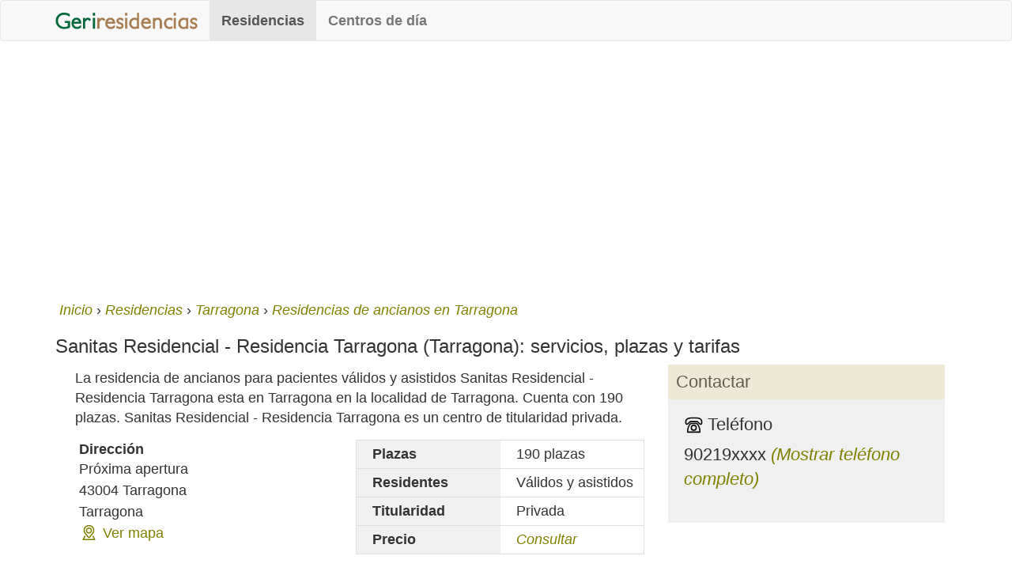

--- FILE ---
content_type: text/html; charset=UTF-8
request_url: https://www.geriresidencias.es/residencias/sanitas-residencial-residencia-tarragona/5076/f
body_size: 3281
content:
<!DOCTYPE html>
<html lang="es">
	<head>
        <!-- Google tag (gtag.js) -->
        <script async src="https://www.googletagmanager.com/gtag/js?id=G-B0YJ6Y4MH7"></script>
        <script>
            window.dataLayer = window.dataLayer || [];
            function gtag(){dataLayer.push(arguments);}
            gtag('js', new Date());

            gtag('config', 'G-B0YJ6Y4MH7');
        </script>
        <script async type="text/javascript" src="https://www.geriresidencias.es/js/scripts-78a01c24.js"> </script>
        <script async src="https://pagead2.googlesyndication.com/pagead/js/adsbygoogle.js?client=ca-pub-7191224256633444" crossorigin="anonymous"></script>
        
        <title>Sanitas Residencial - Residencia Tarragona en Tarragona - Precios, plazas disponibles y servicios</title>
        <meta charset="utf-8">
        <meta http-equiv="X-UA-Compatible" content="IE=edge">
        <meta name="viewport" content="width=device-width, initial-scale=1">
        <meta name="robots" content="all">
        <meta name="googlebot" content="all">
        <meta name="title" content="Sanitas Residencial - Residencia Tarragona en Tarragona - Precios, plazas disponibles y servicios">
        <meta name="description" content="Descubre Sanitas Residencial - Residencia Tarragona, Residencia privada en Tarragona, consulta tarifas y disponibilidad facilmente.">
        <meta name="theme-color" content="#ecead5">
        <meta name="google-site-verification" content="SLnLWuo00c84uULLIRYsoua1lK9YEBvObSKu1YVsrOA" />
        <meta name="y_key" content="c4dcbc0d9720fe94" />

        <link rel="icon" href="https://www.geriresidencias.es/favicon.ico">
        <link rel="manifest" href="/manifest.json">

                    <link rel="canonical" href="https://www.geriresidencias.es/residencias/sanitas-residencial-residencia-tarragona/5076/f" />
        
        
        <link rel="stylesheet" type="text/css" media="all" href="https://www.geriresidencias.es/css/styles-78a01c24.css" >

		
        
                <script type="application/ld+json">
{
        "@context": "http://schema.org",
        "@type": "LocalBusiness",
        "address": {
            "@type": "PostalAddress",
            "addressLocality": "Tarragona",
            "addressRegion": "Tarragona",
            "postalCode":"43004",
            "streetAddress": "Próxima apertura"
        },
        "description": "Sanitas Residencial - Residencia Tarragona",
        "name": "Sanitas Residencial - Residencia Tarragona",
        "telephone": "902195229",
        "geo": {
            "@type": "GeoCoordinates",
            "latitude": "41.11869812",
            "longitude": "1.24532998"
        },
        "image": "https://www.geriresidencias.es/images/generic/noimage.gif"
}
</script>        
	</head>
	<body>

		<header>
			<nav class="navbar navbar-default" role="navigation">
    <div class="container">
        <!-- Brand and toggle get grouped for better mobile display -->
        <div class="navbar-header">
            <button type="button" class="navbar-toggle collapsed" data-toggle="collapse"
                    data-target="#bs-example-navbar-collapse-1">
                <span class="sr-only">Toggle navigation</span>
                <span class="icon-bar"></span>
                <span class="icon-bar"></span>
                <span class="icon-bar"></span>
            </button>
            <a class="navbar-brand" href="https://www.geriresidencias.es"
               title="Geriresidencias, Residencias de ancianos y centros día">
                <img id="logo" src="https://www.geriresidencias.es/css/img/logo.png" width="180" height="21" alt="Geriresidencias, Residencias de ancianos y centros día">
            </a>
        </div>

        <!-- Collect the nav links, forms, and other content for toggling -->
        <div class="collapse navbar-collapse" id="bs-example-navbar-collapse-1">
            <ul class="nav navbar-nav">
                <li class="active"><a
                        href="https://www.geriresidencias.es/residencias"
                        title="Residencias de ancianos">Residencias</a></li>
                <li><a
                        href="https://www.geriresidencias.es/centros-de-dia"
                        title="Centros de día para mayores">Centros de día</a></li>
            </ul>

        </div><!-- /.navbar-collapse -->
    </div><!-- /.container-fluid -->
</nav>		</header>

				<nav class="container breadcrumb hidden-xs"><ol itemscope itemtype="http://schema.org/BreadcrumbList"><li itemprop="itemListElement" itemscope itemtype="http://schema.org/ListItem"><a itemprop="item" href="https://www.geriresidencias.es" title="Inicio" rel="nofollow"><span itemprop="name">Inicio</span></a><meta itemprop="position" content="1" /></li><li itemprop="itemListElement" itemscope itemtype="http://schema.org/ListItem"><a itemprop="item" href="https://www.geriresidencias.es/residencias" title="Residencias de ancianos" ><span itemprop="name">Residencias</span></a><meta itemprop="position" content="2" /></li><li itemprop="itemListElement" itemscope itemtype="http://schema.org/ListItem"><a itemprop="item" href="https://www.geriresidencias.es/residencias/tarragona/p" title="Residencias de ancianos en la provincia de Tarragona" rel="nofollow"><span itemprop="name">Tarragona</span></a><meta itemprop="position" content="3" /></li><li itemprop="itemListElement" itemscope itemtype="http://schema.org/ListItem"><a itemprop="item" href="https://www.geriresidencias.es/residencias/tarragona" title="Residencias de ancianos en Tarragona" ><span itemprop="name">Residencias de ancianos en Tarragona</span></a><meta itemprop="position" content="4" /></li></ol></nav>
		
		<div class="container">

						
			<h1>Sanitas Residencial - Residencia Tarragona (Tarragona): servicios, plazas y tarifas</h1>

<div class="main-content col-sm-8 col-xs-12">

    
    <div class="col-xs-12 property-text">
        <p>La residencia de ancianos para pacientes válidos y asistidos Sanitas Residencial - Residencia Tarragona esta en Tarragona en la localidad de Tarragona. Cuenta con 190 plazas. Sanitas Residencial - Residencia Tarragona es un centro de titularidad privada.</p>
    </div>

    <div
        class="property-address col-xs-12">

        <dl class="col-sm-6 col-xs-12">
            <dt>Dirección</dt>
            <dd class="adr">
                <p><span
                        class="street-address">  Próxima apertura</span>
                </p>

                <p><span class="postal-code">43004</span>
                    <span class="locality">Tarragona</span></p>
                <p><span class="region">Tarragona</span></p>
                <p><a href="#small-map" rel="nofollow" title="Ver mapa" class="map-marker">Ver mapa</a></p>
                <div class="row hidden-sm hidden-md hidden-lg btns-cto">
                    <a href="#contact-form" rel="nofollow" class="btn btn-brown col-xs-5"><span class="email-white" />Contactar</a>
                    <a href="tel:902195229" rel="nofollow" title="Teléfono" class="btn btn-brown col-xs-5"><span class="telephone-white" />Llamar</a>
                </div>
            </dd>
        </dl>

        <dl class="property-highlights col-sm-6 col-xs-12">
            <dt class="col-xs-6">Plazas</dt>
                            <dd>190 plazas</dd>
            
                            <dt class="col-xs-6">Residentes</dt>
                <dd>Válidos y asistidos</dd>
            
                            <dt class="col-xs-6">Titularidad</dt>
                <dd>Privada</dd>
            
            <dt class="col-xs-6">Precio</dt>
                            <dd><span class="showcf">Consultar</span></dd>
            
        </dl>

    </div>



    <div class="col-xs-12 ads">
            </div>

    
    
    
    
        
    <link rel="stylesheet" href="https://www.geriresidencias.es/leaflet/leaflet.css" />
    <script defer src="https://www.geriresidencias.es/leaflet/leaflet.js"></script>

            <div id="small-map" class="col-xs-12 property-text">
            <h2>Localización</h2>
            <div id="map" class="location-map" data-lat="41.11869812" data-lng="1.24532998">Cargando mapa...</div>
        </div>
        <script>

        </script>

    
    
    <div class="col-xs-12 property-text more-properties">
        <h2>Residencias cercanas</h2>
                    <div class="related-items">
                		
<div class="property property-mini">
	<h3>
				<a href="https://www.geriresidencias.es/residencias/asilo-de-ancianos-hnitas-de-los-pobres-catalunya/2704/f" title="ASILO DE ANCIANOS - HNITAS. DE LOS POBRES CATALUNYA">ASILO DE ANCIANOS - HNITAS. DE LOS POBRES CATALUNYA</a>
	</h3>

			<img src="https://www.geriresidencias.es/images/generic/no-photo.svg" height="50" width="50" class="col-sm-2 hidden-xs" title="ASILO DE ANCIANOS - HNITAS. DE LOS POBRES CATALUNYA" alt="ASILO DE ANCIANOS - HNITAS. DE LOS POBRES CATALUNYA" />
	
        <p class="col-sm-10 col-xs-12 text-muted small">
        <span class="map-marker-mini" />
        Av. Catalunya 54,
        43002 Tarragona, Tarragona    </p>


</div>
		
<div class="property property-mini">
	<h3>
				<a href="https://www.geriresidencias.es/residencias/residencia-centro-de-dia-3a-edad-les-alzines/5302/f" title="RESIDENCIA LES ALZINES">RESIDENCIA LES ALZINES</a>
	</h3>

			<img src="https://www.geriresidencias.es/images/generic/no-photo.svg" height="50" width="50" class="col-sm-2 hidden-xs" title="RESIDENCIA LES ALZINES" alt="RESIDENCIA LES ALZINES" />
	
        <p class="col-sm-10 col-xs-12 text-muted small">
        <span class="map-marker-mini" />
        Av. Reina Maria Cristina 17 17,
        43002 Tarragona, Tarragona    </p>


</div>
		
<div class="property property-mini">
	<h3>
				<a href="https://www.geriresidencias.es/residencias/residencia-nostrallar/4953/f" title="RESIDÈNCIA NOSTRALLAR">RESIDÈNCIA NOSTRALLAR</a>
	</h3>

			<img src="https://www.geriresidencias.es/images/generic/no-photo.svg" height="50" width="50" class="col-sm-2 hidden-xs" title="RESIDÈNCIA NOSTRALLAR" alt="RESIDÈNCIA NOSTRALLAR" />
	
        <p class="col-sm-10 col-xs-12 text-muted small">
        <span class="map-marker-mini" />
        Els pallaresos,
        43151 Pallaresos, Tarragona    </p>


</div>
		
<div class="property property-mini">
	<h3>
				<a href="https://www.geriresidencias.es/residencias/llar-davis-nuri/2852/f" title="LLAR D\'AVIS NURI">LLAR D\'AVIS NURI</a>
	</h3>

			<img src="https://www.geriresidencias.es/images/generic/no-photo.svg" height="50" width="50" class="col-sm-2 hidden-xs" title="LLAR D\'AVIS NURI" alt="LLAR D\'AVIS NURI" />
	
        <p class="col-sm-10 col-xs-12 text-muted small">
        <span class="map-marker-mini" />
        Camí de Tarragona 9 - 1º,
        43204 Reus, Tarragona    </p>


</div>
		
<div class="property property-mini">
	<h3>
				<a href="https://www.geriresidencias.es/residencias/centre-sociosanitari-ciutat-de-reus/4149/f" title="CENTRE SÒCIOSANITARI CIUTAT DE REUS">CENTRE SÒCIOSANITARI CIUTAT DE REUS</a>
	</h3>

			<img src="https://www.geriresidencias.es/images/generic/no-photo.svg" height="50" width="50" class="col-sm-2 hidden-xs" title="CENTRE SÒCIOSANITARI CIUTAT DE REUS" alt="CENTRE SÒCIOSANITARI CIUTAT DE REUS" />
	
        <p class="col-sm-10 col-xs-12 text-muted small">
        <span class="map-marker-mini" />
        Camí de Tarragona 10-12,
        43204 Reus, Tarragona    </p>


</div>
				            </div>
            </div>

</div>

<div class="main-aside col-sm-4 col-xs-12">

    <div class="contact-box widget sendrequest">
        <h2>Contactar</h2>
        <div class="contact-form">
                            <div class="phone">
                    <h3 class="telephone">Teléfono</h3>
                    <span class="phone-number">90219xxxx <span
                            class="view-phone"
                            data-id="5076">(Mostrar teléfono completo)</span></span>
                </div>
                    </div>
    </div>

    <div class="widget col-xs-12 ads">
            </div>

        <div class="col-xs-12 ads">
             </div>

</div>		</div>
		
		<footer class="container-fluid">
            <div class="container">
                <div class="col-xs-12 col-sm-6">
                    <span class="footer-label">Mapa del sitio</span>
                    <ul>
                        <li><a href="https://www.geriresidencias.es/lista-residencias" rel="nofollow" title="Listado residencias de ancianos">Listado Residencias</a></li>
                        <li><a href="https://www.geriresidencias.es/lista-centros-de-dia" rel="nofollow" title="Listado centros de día">Listado Centros de día</a></li>
                    </ul>
                </div>
                <div class="col-xs-12 col-sm-6">
                    <span class="footer-label">Sobre Geriresidencias</span>
                    <ul>
                        <li><a href="https://www.geriresidencias.es/contacte-geriresidencias" title="Contacte con Geriresidencias" rel="nofollow">Contacte con Geriresidencias</a></li>
                        <li><a href="https://www.geriresidencias.es/cookies" title="Política de cookies" rel="nofollow">Política de cookies</a></li>
                    </ul>
                </div>
            </div>
            <div class="container-fluid copyright">
                <ul class="text-center">
                    <li>&copy; 2010 - 2026 Geriresidencias.es</li>
                </ul>
            </div>
		</footer>
		


	</body>
</html>

--- FILE ---
content_type: text/html; charset=utf-8
request_url: https://www.google.com/recaptcha/api2/aframe
body_size: 245
content:
<!DOCTYPE HTML><html><head><meta http-equiv="content-type" content="text/html; charset=UTF-8"></head><body><script nonce="jQ_dJqJhmfyRXt-IlISsIg">/** Anti-fraud and anti-abuse applications only. See google.com/recaptcha */ try{var clients={'sodar':'https://pagead2.googlesyndication.com/pagead/sodar?'};window.addEventListener("message",function(a){try{if(a.source===window.parent){var b=JSON.parse(a.data);var c=clients[b['id']];if(c){var d=document.createElement('img');d.src=c+b['params']+'&rc='+(localStorage.getItem("rc::a")?sessionStorage.getItem("rc::b"):"");window.document.body.appendChild(d);sessionStorage.setItem("rc::e",parseInt(sessionStorage.getItem("rc::e")||0)+1);localStorage.setItem("rc::h",'1769304444416');}}}catch(b){}});window.parent.postMessage("_grecaptcha_ready", "*");}catch(b){}</script></body></html>